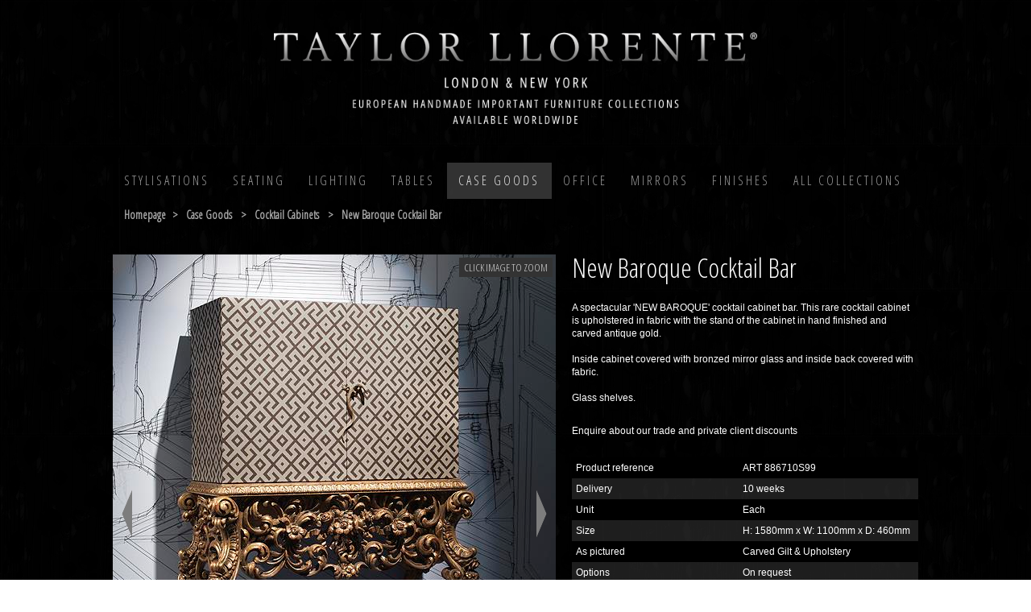

--- FILE ---
content_type: text/html; charset=utf-8
request_url: https://www.taylorllorentefurniture.com/storage-display-furniture/cocktail-bar-drinks-cabinets/carved-baroque-cocktail-bar-cabinet-pr256
body_size: 5125
content:
<!DOCTYPE html> 
<html lang="en"> 
<head>
    
  
<title>NEW BAROQUE CABINETS cocktail &amp; bar | TAYLOR LLORENTE FURNITURE </title>

<meta name="description" content="See our exquisite range of hand carved baroque cocktail cabinets." />
<meta name="keywords" content="baroque, ccocktail, cabinets, bars," />
<meta name="viewport" content="width=device-width; initial-scale=1.0" />
<link rel="canonical" href="http://www.taylorllorentefurniture.com/storage-display-furniture/cocktail-bar-drinks-cabinets/carved-baroque-cocktail-bar-cabinet-pr256" />

<!-- styles -->
<link href="/assets/styles/main.css" rel="stylesheet" type="text/css" media="all" />
<link href="/assets/styles/responsiveslides.css" rel="stylesheet" type="text/css" media="screen" />
<link href="/assets/styles/fancybox.css" rel="stylesheet" type="text/css" media="screen" />
<link href="https://fonts.googleapis.com/css?family=Open+Sans+Condensed:300" rel="stylesheet" type="text/css" media="all" />

<!-- scripts -->
<script type="text/javascript" src="https://code.jquery.com/jquery-1.9.1.min.js"></script>
<script type="text/javascript" src="/assets/scripts/jquery.dotdotdot.min.js"></script>
<script type="text/javascript" src="/assets/scripts/responsiveslides.min.js"></script>
<script type="text/javascript" src="/assets/scripts/jquery.fancybox.pack.js"></script>
<script type="text/javascript" src="/assets/scripts/main.js"></script>
<script type="text/javascript" src="/assets/scripts/validation.js"></script>
<script type="text/javascript" src="/assets/scripts/gt_functions.js"></script>
<script type="text/javascript" src="/assets/scripts/jquery.unveil.js"></script>
<script type="text/javascript" src="/assets/scripts/gt_main.js"></script>


  <link rel="apple-touch-icon" sizes="76x76" href="/assets/apple-touch-icon.png">
<link rel="icon" type="image/png" sizes="32x32" href="/assets/favicon-32x32.png">
<link rel="icon" type="image/png" sizes="16x16" href="/assets/favicon-16x16.png">
<link rel="manifest" href="/assets/manifest.json">
<link rel="mask-icon" href="/assets/safari-pinned-tab.svg" color="#5bbad5">
<meta name="theme-color" content="#ffffff">

</head>


<body style="background-image: url('/linked-images/main_bg-2.jpg');">
<div id="main-wrapper">

        <div id="header-wrapper">
          
<div class="logo-wrapper">
    <a href="/">
        <img src="/linked-images/taylorllorente_logo.png" width="600" height="114" alt="TAYLOR LLORENTE FURNITURE  logo" />
    </a>
</div>
          

<div class="menu-wrapper">
<div id="mobnav-btn">Menu</div>
<ul class="sf-menu">

<li>
    <a class="" title="Stylisations" href="/furniture-collections">Stylisations</a>
            <span onclick="" class="mobile-dropdown-trigger js-mobile-dropdown-trigger"></span>
            <ul>

<li>
    <a  class="" title="ARCHITECTURAL FURNITURE" href="/furniture-collections/architectural-designer-furniture">ARCHITECTURAL FURNITURE</a>
</li>
<li>
    <a  class="" title="SCULPTURAL FURNITURE" href="/furniture-collections/sculptural-furniture">SCULPTURAL FURNITURE</a>
</li>
<li>
    <a  class="" title="MURANO GLASS FURNITURE &amp;amp; LIGHTING" href="/furniture-collections/glass-and-crystal">MURANO GLASS FURNITURE &amp; LIGHTING</a>
</li>
<li>
    <a  class="" title="ART DECO FURNITURE" href="/furniture-collections/modern-art-deco-furniture">ART DECO FURNITURE</a>
</li>            </ul>
    
</li>
<li>
    <a class="" title="Seating" href="/furniture-seating">Seating</a>
            <span onclick="" class="mobile-dropdown-trigger js-mobile-dropdown-trigger"></span>
            <ul>

<li>
    <a  class="" title="Armchairs" href="/furniture-seating/armchairs">Armchairs</a>
</li>
<li>
    <a  class="" title="Dining Chairs" href="/furniture-seating/dining-chairs">Dining Chairs</a>
</li>
<li>
    <a  class="" title="Accent Chairs" href="/furniture-seating/accent-chairs">Accent Chairs</a>
</li>
<li>
    <a  class="" title="Sofas" href="/furniture-seating/sofas">Sofas</a>
</li>
<li>
    <a  class="" title="Bar Stools" href="/furniture-seating/bar-stools_1">Bar Stools</a>
</li>
<li>
    <a  class="" title="Chaise Longues " href="/furniture-seating/chaise-longues">Chaise Longues </a>
</li>
<li>
    <a  class="" title="Benches &amp;amp; Stools" href="/furniture-seating/benches">Benches &amp; Stools</a>
</li>
<li>
    <a  class="" title="VIEW ALL SEATING" href="/furniture-seating/view-all">VIEW ALL SEATING</a>
</li>            </ul>
    
</li>
<li>
    <a class="" title="Lighting" href="/lights-lighting">Lighting</a>
            <span onclick="" class="mobile-dropdown-trigger js-mobile-dropdown-trigger"></span>
            <ul>

<li>
    <a  class="" title="Floor Lamps" href="/lights-lighting/floor-lamps">Floor Lamps</a>
</li>
<li>
    <a  class="" title="Chandeliers " href="/lights-lighting/chandeliers">Chandeliers </a>
</li>
<li>
    <a  class="" title="Table Lamps" href="/lights-lighting/table-lamps">Table Lamps</a>
</li>
<li>
    <a  class="" title="Wall Lights " href="/lights-lighting/wall-lights">Wall Lights </a>
</li>
<li>
    <a  class="" title="VIEW ALL LIGHTING" href="/lights-lighting/view-all-lighting">VIEW ALL LIGHTING</a>
</li>            </ul>
    
</li>
<li>
    <a class="" title="Tables" href="/furniture-tables">Tables</a>
            <span onclick="" class="mobile-dropdown-trigger js-mobile-dropdown-trigger"></span>
            <ul>

<li>
    <a  class="" title="Dining Tables" href="/furniture-tables/dining-tables">Dining Tables</a>
</li>
<li>
    <a  class="" title="Console Tables" href="/furniture-tables/console-tables">Console Tables</a>
</li>
<li>
    <a  class="" title="Coffee Tables" href="/furniture-tables/luxury-coffee-tables">Coffee Tables</a>
</li>
<li>
    <a  class="" title="Side Tables" href="/furniture-tables/side-tables-occasional-tables">Side Tables</a>
</li>
<li>
    <a  class="" title="Desks &amp;amp; Bureaus" href="/furniture-tables/desks">Desks &amp; Bureaus</a>
</li>
<li>
    <a  class="" title="Hall Tables" href="/furniture-tables/hallway-tables">Hall Tables</a>
</li>
<li>
    <a  class="" title="VIEW ALL TABLES" href="/furniture-tables/view-all_3">VIEW ALL TABLES</a>
</li>            </ul>
    
</li>
<li>
    <a class="active" title="Case Goods" href="/storage-display-furniture">Case Goods</a>
            <span onclick="" class="mobile-dropdown-trigger js-mobile-dropdown-trigger"></span>
            <ul>

<li>
    <a  class="" title="Credenzas &amp;amp; Sideboards" href="/storage-display-furniture/credenzas-sideboards">Credenzas &amp; Sideboards</a>
</li>
<li>
    <a  class="" title="Storage and Display Cabinets" href="/storage-display-furniture/cabinets">Storage and Display Cabinets</a>
</li>
<li>
    <a  class="active" title="Cocktail Cabinets" href="/storage-display-furniture/cocktail-bar-drinks-cabinets">Cocktail Cabinets</a>
</li>
<li>
    <a  class="" title="Chests Of Drawers" href="/storage-display-furniture/drawers-chest-of-drawers">Chests Of Drawers</a>
</li>
<li>
    <a  class="" title="BOOKCASES &amp;amp; DISPLAY" href="/storage-display-furniture/display-bookcases-shelving">BOOKCASES &amp; DISPLAY</a>
</li>
<li>
    <a  class="" title="Night Stands &amp;amp; Bedside Tables" href="/storage-display-furniture/bedroom-night-stands">Night Stands &amp; Bedside Tables</a>
</li>
<li>
    <a  class="" title="VIEW ALL CASE GOODS" href="/storage-display-furniture/view-all_4">VIEW ALL CASE GOODS</a>
</li>            </ul>
    
</li>
<li>
    <a class="" title="Office" href="/luxury-office">Office</a>
            <span onclick="" class="mobile-dropdown-trigger js-mobile-dropdown-trigger"></span>
            <ul>

<li>
    <a  class="" title="Office collections" href="/luxury-office/office">Office collections</a>
</li>
<li>
    <a  class="" title="Small Desks &amp;amp; Bureaus" href="/luxury-office/small-desks-and-bureaus">Small Desks &amp; Bureaus</a>
</li>            </ul>
    
</li>
<li>
    <a class="" title="MIRRORS" href="/furniture-accessories">MIRRORS</a>
            <span onclick="" class="mobile-dropdown-trigger js-mobile-dropdown-trigger"></span>
            <ul>

<li>
    <a  class="" title="Mirrors" href="/furniture-accessories/mirrors">Mirrors</a>
</li>            </ul>
    
</li>
<li>
    <a class="" title="Finishes" href="/furniture-finishes">Finishes</a>
            <span onclick="" class="mobile-dropdown-trigger js-mobile-dropdown-trigger"></span>
            <ul>

<li>
    <a  class="" title="MACASSAR EBONY FURNITURE" href="/furniture-finishes/macassar-ebony">MACASSAR EBONY FURNITURE</a>
</li>
<li>
    <a  class="" title="LEATHER FURNITURE" href="/furniture-finishes/leather-furniture-designer">LEATHER FURNITURE</a>
</li>
<li>
    <a  class="" title="BRONZE FURNITURE" href="/furniture-finishes/metal-furniture">BRONZE FURNITURE</a>
</li>
<li>
    <a  class="" title="GOLD FURNITURE" href="/furniture-finishes/gold-furniture">GOLD FURNITURE</a>
</li>
<li>
    <a  class="" title="WALNUT FURNITURE" href="/furniture-finishes/walnut-furniture">WALNUT FURNITURE</a>
</li>
<li>
    <a  class="" title="Luxury Marble Furniture" href="/furniture-finishes/marble-furniture_1">Luxury Marble Furniture</a>
</li>            </ul>
    
</li>
<li>
    <a class="" title="All COLLECTIONS" href="/all">All COLLECTIONS</a>
    
</li>
</ul>
</div>
        </div>
        <!--header-wrapper-end-->

        
           


<div class="breadcrumb">
    <a href="/home">Homepage</a>&nbsp;&nbsp;> &nbsp;
        <a href="/storage-display-furniture">case goods</a>
            &nbsp;&nbsp;> &nbsp;
        <a href="/storage-display-furniture/cocktail-bar-drinks-cabinets">cocktail cabinets</a>
            &nbsp;&nbsp;> &nbsp;
        <a href="/storage-display-furniture/cocktail-bar-drinks-cabinets/carved-baroque-cocktail-bar-cabinet-pr256">new baroque cocktail bar</a>
</div>

  


<div id="product_image_wrapper">
            <ul id="product_image" class="rslides">


<li>
    <a title="baroque-cabinet.jpg" href="/linked-images/imported-2016629142248-2016629143138/baroque-cabinet.jpg" class="fancybox" rel="gallery1">
        <img width="550" height="482" src="/linked-images/imported-2016629142248-2016629143138/baroque-cabinet.jpg" alt="baroque-cabinet.jpg" />
    </a>
</li>

<li>
    <a title="baroque-cocktail-cabinet_1.jpg" href="/linked-images/imported-2016629142248-2016629143138/baroque-cocktail-cabinet_1.jpg" class="fancybox" rel="gallery1">
        <img width="550" height="482" src="/linked-images/imported-2016629142248-2016629143138/baroque-cocktail-cabinet_1.jpg" alt="baroque-cocktail-cabinet_1.jpg" />
    </a>
</li>            </ul>

    <div id="zoom_img">CLICK IMAGE TO ZOOM</div>
</div>
 
  
<div id="product_desc_wrapper">


    <h1 class="title">New Baroque Cocktail Bar</h1>

    <h2 class="copy">A spectacular 'NEW BAROQUE' cocktail cabinet bar. This rare cocktail cabinet is upholstered in fabric with the stand of the cabinet in hand finished and carved antique gold.<br /><br />Inside cabinet covered with bronzed mirror glass and inside back covered with fabric. <br /><br />Glass shelves.</h2>

    

    <h2 class="copy">Enquire about our trade and private client discounts</h2>
    <div class="clear" style="margin-bottom: 20px;"></div>

    <table>
        <tr>
            <td>Product reference</td>
            <td>ART 886710S99</td>
        </tr>
        <tr>
            <td>Delivery</td>
            <td>10 weeks</td>
        </tr>
        <tr>
            <td>Unit</td>
            <td>Each</td>
        </tr>
                <tr>
                    <td>Size </td>
                    <td>H: 1580mm x W: 1100mm x D: 460mm</td>
                </tr>
                <tr>
                    <td>As pictured</td>
                    <td>Carved Gilt &amp; Upholstery</td>
                </tr>
                <tr>
                    <td>Options</td>
                    <td>On request</td>
                </tr>
        <tr>
            <td>GBP£ BRITISH POUND EX VAT</td>
            <td>£18800</td>
        </tr>
        <tr>
            <td>USD$ US DOLLAR (GUIDE PRICE)</td>
            <td>$22748</td>
        </tr>
        <tr>
            <td>EURO€ (GUIDE PRICE)</td>
            <td>€21808</td>
        </tr>
        
        <tr>
            <td style="background-color:black !important; color:#acacac;" colspan="2">
                
                <br />TAYLOR LLORENTE will invoice in British Pounds.<br /> USD$ and EURO€ price is for guidance only and may not always reflect the current exchange rate at the time of purchase.
            </td>
        </tr>
    </table>


    <ul class="butttts">
        <li><a href="/contact?ref=ART 886710S99&amp;currentURL=/storage-display-furniture/cocktail-bar-drinks-cabinets/carved-baroque-cocktail-bar-cabinet-pr256">MAKE ENQUIRY</a></li>
        <li><a href="/storage-display-furniture/cocktail-bar-drinks-cabinets">BACK</a></li>
    </ul>

</div> 
  

<div class="clear"></div>
<div id="product_page_thumbs_wrapper" class="cateogo-wrapper">
    <h3>STYLISTIC PARTNERS</h3>
    <div class="category_list category pre_category clear">


<div class="category_item">
    <div class="inner">
        <a class="link-overlay" href="/storage-display-furniture/cabinets/modernist-baroque-drinks-cabinet-pr628">
            <div class="image-wrapper">
                <img src="/linked-images/imported-2016629142248-2016629143138/luxury-baroque-cocktail-cabinet.jpg" alt="Luxury Modern Baroque Bar Cabinet" />
            </div>
            <div class="copy">
                <span>Luxury Modern Baroque Bar Cabinet </span>

            </div>
        </a>
    </div>
</div>


<div class="category_item">
    <div class="inner">
        <a class="link-overlay" href="/storage-display-furniture/cocktail-bar-drinks-cabinets/baroque-cocktail-cabinet-pr596">
            <div class="image-wrapper">
                <img src="/linked-images/imported-2016629142248-2016629143138/baroque-cabinet-t.gif" alt="Modern Luxury Baroque Cocktail Cabinet" />
            </div>
            <div class="copy">
                <span>Modern Luxury Baroque Cocktail Cabinet </span>

            </div>
        </a>
    </div>
</div>

    </div>
    <div class="clearfix"></div>
</div>
 

  



<div id="product_page_thumbs_wrapper" class="cateogo-wrapper">
    <h3>PREVIOUSLY VIEWED</h3>




    <div class="category_list category pre_category clear" >
                <p>No previously viewed items were found.</p>

        <div class="clearfix"></div>
    </div>


    <script>
        var cookieValue = getCookie("tlf_viewedItems");
        var value = "57893bca9aa15d36489adf40";
        var currentCookieValue = getCookie("tlf_viewedItems");
        if (typeof (currentCookieValue) == undefined || currentCookieValue == null || currentCookieValue == "" || currentCookieValue == ",") {
            value = value.replace(/^,/, '');
            setCookie("tlf_viewedItems", value, 1);
        } else if (currentCookieValue.indexOf(value) == -1) {
            value = value + "," + currentCookieValue;
            value = value.replace(/^,/, '');
            setCookie("tlf_viewedItems", value, 1);
        }
    </script>

</div>
 
  
        
        <!--content-wrapper-end-->

        <div id="footer-wrapper">
          
    <ul>
        <li class="first"><a title="Home" href="/">Home</a></li>

<li>-</li>
<li><a title="Manifesto" href="/manifesto">Manifesto</a></li>
<li>-</li>
<li><a title="Contact" href="/contact">Contact</a></li>
<li>-</li>
<li><a title="Purchasing" href="/purchasing">Purchasing</a></li>
<li>-</li>
<li><a title="The Company" href="/the-company">The Company</a></li>
<li>-</li>
<li><a title="Legal &amp; Privacy" href="/legal-and-privacy">Legal &amp; Privacy</a></li>
<li>-</li>
<li><a title="Sitemap" href="/sitemap">Sitemap</a></li>
<li>-</li>
<li><a title="Search" href="/search">Search</a></li>    </ul>



    
          
<span>
    © 2026;  TAYLOR LLORENTE ALL RIGHTS RESERVED<br />                            <br />                            TAYLOR LLORENTE IS A REGISTERED TRADEMARK<br />                            <br />                            TAYLOR LLORENTE COLLECTIONS ESTABLISHED SINCE 1995 
</span>
        </div>
        <!--footer-wrapper-end-->

    </div>

  
<!-- Global site tag (gtag.js) - Google Analytics --> <script async src="https://www.googletagmanager.com/gtag/js?id=UA-4876800-3"></script> <script> window.dataLayer = window.dataLayer || []; function gtag(){dataLayer.push(arguments);} gtag('js', new Date()); gtag('config', 'UA-4876800-3'); </script>

  
</body>

</html>

--- FILE ---
content_type: application/x-javascript
request_url: https://www.taylorllorentefurniture.com/assets/scripts/main.js
body_size: 1576
content:
$(document).ready(function () {

    $(".featured .copy-inner").dotdotdot({
        ellipsis: ' ...CLICK HERE TO SEE MORE',
        wrap: 'word',
        watch: true
    });

    $(".js-ellipsis").dotdotdot({
        ellipsis: ' ...',
        wrap: 'word',
        watch: true
    });



    if ($(window).width() <= 600) {
        $(".image-wrapper a").one("click", false);
    }


    if ($(window).width() <= 600) {
        $(".home-intro-text").insertAfter(".featured-wrapper");

    }

});


jQuery(document).ready(function () {
    $(".fancybox").fancybox({ openEffect: 'none', closeEffect: 'none', type: "image" });
    $("#product_desc_wrapper tr:odd").addClass("odd");
    $("#slider").responsiveSlides({ maxwidth: 1000, speed: 2000, pager: true, nav: true });
    $("#product_image").responsiveSlides({ speed: 2000, pager: true, nav: true });
    $('#mobnav-btn').click(function () { $('.sf-menu').slideToggle('slow'); });
    $('.sub-parent').click(function (e) { $(this).find("ul").slideToggle('slow'); });
    responsiveImgs();
    responsiveCatGrid();
    //responsiveCatHover();
    bindMobileNav();
});

function resFactor(r_img) {
    var w = $(r_img).attr("width");
    var h = $(r_img).attr("height");
    var r = h / w;
    var new_w = $(r_img).parent().width();
    $(r_img).height(new_w * r);
}
/* If you need your images to be responsive, call resFactor.
Your Image should have  it's original width and height attributes inside <img>  tag*/
function responsiveImgs() {
    resFactor('.bottom-content-box img');
    resFactor('.logo-wrapper img');
}

$(window).resize(function () {
    responsiveImgs();
    responsiveCatGrid();
    //responsiveCatHover();
    //resMenu();
});


function bindMobileNav() {
    $(".js-mobile-dropdown-trigger").click(function () {
        var trigger = $(this);
        var ul = trigger.parent().find("ul");
        
        $(".menu-wrapper ul li ul").hide();
        if (trigger.hasClass("active")) {
            $(".js-mobile-dropdown-trigger").removeClass("active");
            trigger.removeClass("active");
            ul.hide();
        } else {
            $(".js-mobile-dropdown-trigger").removeClass("active");
            trigger.addClass("active");
            ul.show();
        }
    });

    $(window).resize(function () {
        var screen_width = $(window).width();
        if (screen_width > 767) {
            $(".menu-wrapper .sf-menu").show();
        }
    });
}


//function resMenu() {
//    var screen_width = $(window).width();
//    //for older browsers who don't understand css mediaqueries
//    if (screen_width > 767) {
//        $(".menu-wrapper ul li").hover(function () {
//            $(this).find("ul").css("display", "block");
//        }, function () {
//            $(this).find("ul").css("display", "none");
//        });
//    }
//    else {
//        $(".menu-wrapper ul li").hover(function () {
//           $(this).find("ul").css("display", "none");
//        });
//    }
//}

//function resMenu() {
//    var screen_width = $(window).width();
//    //for older browsers who don't understand css mediaqueries
//    if (screen_width > 767) {
//        $(".menu-wrapper ul li").hover(function () {
//            //console.log( $(window).width() );
//            $(this).find("ul").css("display", "block");
//        }, function () {
//            $(this).find("ul").css("display", "none");
//        });
//    }
//    else {
//        $(".menu-wrapper ul li").hover(function () {
//            $(this).find("ul").css("display", "none");
//        });
//    }
//}

function responsiveCatHover() {

    if ($(window).width() > 767) {
        $('.category_item img').on("mouseenter mouseleave");
        $('.category_item img').hover(
                function () {
                    //console.log("img in");
                    if ($(window).width() > 767) {
                        $('.category_item').css({ 'z-index': '0' });
                        $(this).parents('.category_item').css({ 'z-index': '100' });
                        $(this).parent().addClass('cat_hover');
                        $(this).parent().children('.category_hover_desc').css({ 'display': 'block' });
                    }
                },
                function () {
                    //console.log("img out");
                    if ($(window).width() > 767) {
                        $('.category_item').css({ 'z-index': '0' });
                        $(this).parent().removeClass('cat_hover');
                        $(this).parent().children('.category_hover_desc').css({ 'display': 'none' });
                    }
                }
        );
    } else {
        $('.category_item img').on("mouseenter mouseleave");
        $('.category_item').hover(
            function () {
                if ($(window).width() < 768) {
                    $(this).children().addClass('cat_hover_min');
                    $(this).find('.category_hover_desc').css({ 'display': 'block' });
                }
            },
            function () {
                if ($(window).width() < 768) {
                    $(this).children().removeClass('cat_hover_min');
                    $(this).find('.category_hover_desc').css({ 'display': 'none' });
                }
        });
    }
}

function resFactor(r_img) {
    var w = $(r_img).attr("width");
    var h = $(r_img).attr("height");
    var r = h / w;
    var new_w = $(r_img).parent().width();
    $(r_img).height(new_w * r);
}

function responsiveCatGrid() {

    $(".category_list").each(function () {
        $(this).find('.category_item').removeClass('first_column middle_column last_column');
        var i = 0;
        var iMax;
        var catPosition;
        var screenWidth = $(window).width();
        if (screenWidth < 767) {
            catPosition = ['first_column'];
            iMax = 1;
        }
        else if (screenWidth < 1025) {
            catPosition = ['first_column', 'last_column'];
            iMax = 2;
        }
        else {
            catPosition = ['first_column', 'middle_column', 'last_column'];
            iMax = 3;
        }
        $(this).find(".category_item").each(function () {
            if (i == iMax) { i = 0; }
            $(this).addClass(catPosition[i]);
            i++;
        });

    });

    
}

function responsiveImgs() {
    resFactor('.bottom-content-box img');
    resFactor('.logo-wrapper img');
}




/*

$(window).on("load resize", function (e) {
    if ($(window).width() > 500) {
        $(".copy-wrapper").each(function () {
            $(this).mouseenter(function () {
                $(this).css("visibility", "hidden");
            });
            $(this).mouseleave(function () {
                $(this).css("visibility", "visible");
            });
        });
    }
});

*/


